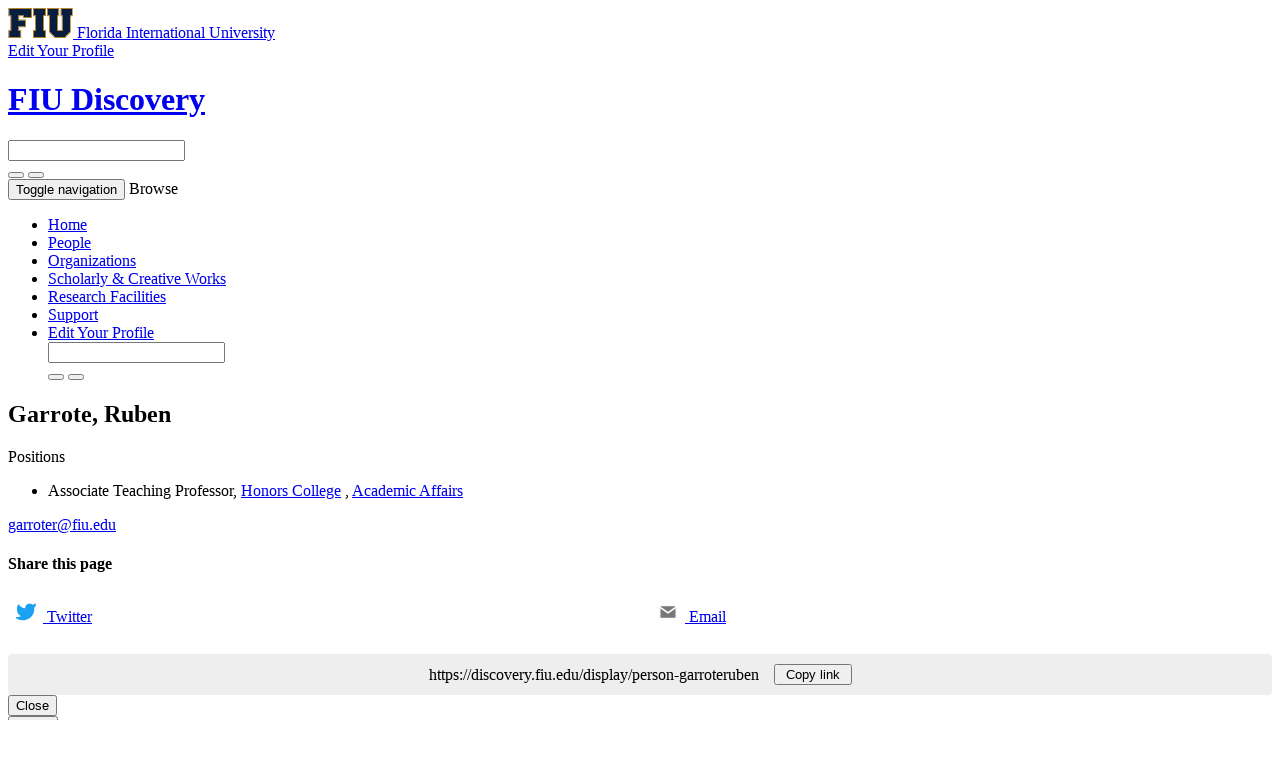

--- FILE ---
content_type: text/html;charset=UTF-8
request_url: https://discovery.fiu.edu/display/person-garroteruben
body_size: 25012
content:


<!DOCTYPE html>
<html lang="en">
    <head>

<meta charset="utf-8" />
<!-- Google Chrome Frame open source plug-in brings Google Chrome's open web technologies and speedy JavaScript engine to Internet Explorer-->
<meta http-equiv="X-UA-Compatible" content="IE=edge,chrome=1">
<meta name="generator" content="VIVO 1.12.3-SNAPSHOT" />
<meta name="viewport" content="width=device-width, initial-scale=1">

<title>Garrote, Ruben</title>



<!-- vitro base styles (application-wide) -->
<link rel="stylesheet" href="/themes/wilma_fiu/css/bootstrap.min.css" />
<link rel="stylesheet" href="/themes/wilma_fiu/css/bootstrap-theme.css" />
<link rel="stylesheet" href="/themes/wilma_fiu/css/theme-home.css" />
<link rel="stylesheet" href="/themes/wilma_fiu/css/homepage.css" />
<link rel="stylesheet" href="/themes/wilma_fiu/css/individual-home.css" />

<link rel="stylesheet" href="/themes/wilma_fiu/css/jquery_plugins/magnific-popup.css?version=ac16" />
<style>
  .hidden {
    display: none;
  }

  svg {
    width: 20px;
    height: 20px;
    margin-right: 7px;
  }


  .share-button, .copy-link {
    padding-left: 10px;
    padding-right: 10px;
  }
  .targets {
    display: grid;
    grid-template-rows: 1fr;
    grid-template-columns: 1fr 1fr;
    grid-gap: 20px;
    margin-bottom: 20px;
  }
  .targets a {
    margin: 0.5em;
  }

  .link {
    display: flex;
    justify-content: center;
    align-items: center;
    padding: 10px;
    border-radius: 4px;
    background-color: #eee;
  }

  .pen-url {
    margin-right: 15px;
    overflow: hidden;
    text-overflow: ellipsis;
    white-space: nowrap;
  }</style>
<link rel="stylesheet" href="/css/individual/individual-property-groups.css?version=9156" />
<link rel="stylesheet" type="text/css" href="/css/jquery_plugins/qtip/jquery.qtip.min.css?version=9156" />


<!-- <link rel="stylesheet" href="/themes/wilma_fiu/css/screen.css" /> -->

<!-- Google tag (gtag.js) -->
<script async src=https://www.googletagmanager.com/gtag/js?id=G-PYTGTMXLBZ></script> <script> window.dataLayer = window.dataLayer || []; function gtag(){dataLayer.push(arguments);} gtag('js', new Date()); gtag('config', 'G-PYTGTMXLBZ'); </script>

<script>
var i18nStrings = {
    allCapitalized: 'All',
};
</script>
<script type="text/javascript" src="/js/jquery-1.12.4.min.js"></script>
<script type="text/javascript" src="/js/jquery-migrate-1.4.1.js"></script>
<script type="text/javascript" src="/js/vitroUtils.js"></script>
<script src="/themes/wilma_fiu/js/bootstrap.min.js"></script>
<!--<script src="/themes/wilma_fiu/js/stickynav.js"></script>-->
<!--[if lt IE 9]>
<script type="text/javascript" src="/js/html5.js"></script>
<![endif]-->
<script type="text/javascript" src="/js/amplify/amplify.store.min.js?version=9156"></script>
<script type="text/javascript" src="/js/tiny_mce/tiny_mce.js?version=9156"></script>
<script type="text/javascript" src="/js/jquery_plugins/qtip/jquery.qtip.min.js?version=9156"></script>
<script type="text/javascript" src="/js/jquery_plugins/jquery.truncator.js?version=4a75"></script>

    

<!--[if (gte IE 6)&(lte IE 8)]>
<script type="text/javascript" src="/js/selectivizr.js"></script>
<![endif]-->

<link rel="alternate" type="application/rdf+xml" href="/individual/person-garroteruben/person-garroteruben.rdf" /> 

<link rel="shortcut icon" type="image/x-icon" href="/favicon.ico">
    </head>

    <body class="no-logo" onload="">

<div class="main-header">
<div class="container">
<div class="row identity-top">
  <div class="col-md-6 col-sm-6 col-xs-12 logo-sm">
    <a aria-label="Florida International University Homepage" class="header-logo" href="https://www.fiu.edu/">
      <img alt="Florida International University Homepage" height="30" src="https://digicdn.fiu.edu/core/_assets/images/logo-top.svg" width="65">
      <span>Florida International University</span>
    </a> </div>
    <div class="col-md-6 col-sm-6 hidden-xs edit-link">
    <a href="https://fiu.elements.symplectic.org/login.html" target="_blank">
        <span>Edit Your Profile</span> <span class="glyphicon glyphicon-new-window" aria-hidden="true"></span></a>
    </div>
</div>
</div>
</div>


<div id="branding">
	<div class="header">
		<div class="hgroup">
			<div class="container">
				<div class="row identity">
					<div class="col-md-6 col-sm-6 col-xs-12 logo-sm">
						<div class="header-grid-logo"><a aria-label="FIU Discovery Homepage" href="/"><h1 class="site-name">FIU Discovery</h1></a></div>
					</div>

        <div class="col-md-1 col-sm-1 hidden-xs"></div>
        <div class="col-md-5 col-sm-5 hidden-xs">
						<section id="search" role="region">
									<form
										class="navbar-form navbar-right"
										role="search"
										action="/search"
										method="post"
										name="search"
									>
										<div class="form-group">
											<input
												type="text"
												class="form-control search-vivo"
												name="querytext"
												value=""
											>
										</div>

									<button type="submit" class="btn btn-default sympl-search hidden-xs">
										<span class="glyphicon glyphicon-search" role="submit"></span>
									</button>

									<button type="submit" class="btn btn-default btn-block sympl-search hidden-sm hidden-lg hidden-md">
										<span class="glyphicon glyphicon-search" role="submit"></span>
									</button>
								</form>
				    </section>
          </div>
				</div>

        </div>
			</div>
		</div>
	</div>
</header>

</header>

<nav class="navbar transparent navbar-inverse" aria-label="Primary site navigation">
  <div class="container">
  <div class="row">
    <div class="navbar-header" data-toggle="collapse" data-target="#bs-example-navbar-collapse-1" aria-expanded="false">
      <button type="button" class="navbar-toggle collapsed">
        <span class="sr-only">Toggle navigation</span>
        <span class="icon-bar"></span>
        <span class="icon-bar"></span>
        <span class="icon-bar"></span>
      </button>
      <a class="navbar-brand hidden-sm hidden-md hidden-lg">Browse</a>
    </div>

    <!-- Collect the nav links, forms, and other content for toggling -->
    <div class="collapse navbar-collapse" id="bs-example-navbar-collapse-1">
      <ul class="nav navbar-nav">

          <li>
            <a href="/" title="Home menu item"
              >
                Home
            </a>
          </li>
          <li>
            <a href="/people" title="People menu item"
              >
                People
            </a>
          </li>
          <li>
            <a href="/organizations" title="Organizations menu item"
              >
                Organizations
            </a>
          </li>
          <li>
            <a href="/research" title="Scholarly & Creative Works menu item"
              >
                Scholarly & Creative Works
            </a>
          </li>
          <li>
            <a href="/facilities" title="Research Facilities menu item"
              >
                Research Facilities
            </a>
          </li>
        <li>
          <a href="https://research.fiu.edu/cyberinfrastructure/applications/discovery" target="_blank" title="Support page (external) menu item">
              Support
          </a>
        </li>
        <li class="visible-xs-block">
          <a href="https://fiu.elements.symplectic.org/login.html" target="_blank" title="Edit your profile (external) menu item">
              Edit Your Profile  <span class="glyphicon glyphicon-new-window" aria-hidden="true"></span>
          </a>
        </li>

        <div class="col-12-xs visible-xs-block hamburger-search">
						<section id="search" role="region">
									<form
										class="navbar-form navbar-right"
										role="search"
										action="/search"
										method="post"
										name="search"
									>
										<div class="form-group">
											<input
												type="text"
												class="form-control search-vivo"
												name="querytext"
												value=""
											>
										</div>

									<button type="submit" class="btn btn-default sympl-search hidden-xs">
										<span class="glyphicon glyphicon-search" role="submit"></span>
									</button>

									<button type="submit" class="btn btn-default btn-block sympl-search hidden-sm hidden-lg hidden-md">
										<span class="glyphicon glyphicon-search" role="submit"></span>
									</button>
								</form>
				    </section>
          </div>

    </div><!-- /.navbar-collapse -->
    </div> <!-- /.row -->
  </div><!-- /.container -->
</nav>


<div id="developerPanel" > </div>
<script>
    developerAjaxUrl = '/admin/developerAjax'
    developerCssLinks = ["/css/developer/developerPanel.css", "/js/jquery-ui/css/smoothness/jquery-ui-1.12.1.css"]
</script>





<div class="container" role="main">

    <!--[if lte IE 8]>
    <noscript>
        <p class="ie-alert">This site uses HTML elements that are not recognized by Internet Explorer 8 and below in the absence of JavaScript. As a result, the site will not be rendered appropriately. To correct this, please either enable JavaScript, upgrade to Internet Explorer 9, or use another browser. Here are the <a href="http://www.enable-javascript.com"  title="java script instructions">instructions for enabling JavaScript in your web browser</a>.</p>
    </noscript>
    <![endif]-->


        

<script type="text/javascript">
$(document).ready(function() {
  $('.image-link').magnificPopup({
    type:'image',
    closeOnContentClick:'true'
    });
});
</script>








<div class="row person-content">
  <div class="container">
    <div class="container-fluid">

      <div class="row panel">

        <div class="col-md-12 col-sm-12 col-xs-12 panel-default">
          <div class="col-md-9 col-md-push-3 col-sm-12 col-xs-12">
            <div class="row">
            <div class="col-md-10 col-xs-12">
            <section id="individual-info"  role="region">
              <header>
                <h2>
                  <span class="class-icon glyphicon glyphicon-user"></span>

                  <span itemprop="name" class="fn">
    Garrote, Ruben
                  </span>
                </h2>

              </header>
            </section>

            <section id="individual-info"  role="region">
          <!-- Overview -->
           <!-- Positions -->
    <a
   		id="relatedBy"
   		data-toggle="collapse"
   		data-target="#individual-personInPosition"
   		class="mainPropGroup h4"
   		title=""
   	>
   		Positions  
   		<span class="caret"></span>
   	</a>
    <ul id="individual-personInPosition" class="collapse in" role="list">
         <li class="list-group-item listitem" role="listitem">



    <span itemprop="jobTitle">Associate Teaching Professor</span>,
<span itemprop="worksFor" itemscope itemtype="http://schema.org/Organization">
<a href="/display/org-285001000" title="organization name"><span itemprop="name">Honors College</span></a>
</span>,
<span itemprop="worksFor" itemscope itemtype="http://schema.org/Organization">
<a href="/display/org-122000000" title="middle organization"><span itemprop="name">Academic Affairs</span></a>
</span>  


    </li>

    </ul>
            <!-- Expertise -->


            </section>


    <div class="emailsContainer">

     
         

            <div id="primary-email" class="individual-emails" >
                    <span class="glyphicon glyphicon-envelope" aria-hidden="true"></span>
                        <a itemprop="email" class="email" href="mailto:garroter@fiu.edu" title="email">
                            garroter@fiu.edu
                        </a>
                    </span>
            </div>

        </div>




    

          </div>

          <div class="col-md-2 col-xs-12">
            <div id="individual-tools-people">
<!--                <span id="qrCodeImageV2" class="hidden-xs hidden-sm"></span>
                <button type="button" class="btn btn-default btn-md sidebar-btn visible-xs-block visible-sm-block" data-toggle="modal" data-target="#myModal2"><span class="glyphicon glyphicon-qrcode" aria-hidden="true"></span> QR Code</button>

                <div id="myModal2" class="modal fade" role="dialog">
                  <div class="modal-dialog">

                    <div class="modal-content">
                      <div class="modal-header">
                        <h4 class="modal-title">Profile QR Code</h4>
                      </div>
                      <div class="modal-body">
                        <p align=center><span id="qrCodeImageModal"></span></p>
                      </div>
                      <div class="modal-footer">
                        <button type="button" class="btn btn-default" data-dismiss="modal">Close</button>
                      </div>
                    </div>

                  </div>
                </div> -->




<!-- Modal -->
<div class="modal fade" id="myModal" tabindex="-1" role="dialog" aria-labelledby="QR Code Popup">
  <div class="modal-dialog" role="document">
    <div class="modal-content">
      <div class="modal-header">

        <h4 class="modal-title" id="myModalLabel">Share this page</h4>
      </div>

      <div class="targets">

        <a class="button btn btn-default btn-md" id="share_twitter" href="">
          <svg>
            <use href="#twitter"></use>
          </svg>
          <span>Twitter</span>
        </a>

        <a class="button btn btn-default btn-md" id="share_email" href="">
          <svg>
            <use href="#email"></use>
          </svg>
          <span>Email</span>
        </a>
      </div>
      <div class="link">
        <div class="pen-url"></div>
        <button class="copy-link btn btn-default">Copy link</button>
      </div>

      <div class="modal-footer">
        <button type="button" class="btn btn-default" data-dismiss="modal">Close</button>
      </div>
    </div>
  </div>
</div>



<button type="button" id="sharebutton" class="btn btn-default btn-md sidebar-btn"  data-toggle="modal" data-target="#myModal"/>
    <span class="glyphicon glyphicon-share" aria-hidden="true"></span> Share
</button>



<svg class="hidden">
  <defs>
    <symbol id="share-icon" viewBox="0 0 24 24" fill="none" stroke="currentColor" stroke-width="2" stroke-linecap="round" stroke-linejoin="round" class="feather feather-share"><path d="M4 12v8a2 2 0 0 0 2 2h12a2 2 0 0 0 2-2v-8"></path><polyline points="16 6 12 2 8 6"></polyline><line x1="12" y1="2" x2="12" y2="15"></line></symbol>

    <symbol id="facebook" viewBox="0 0 24 24" fill="#3b5998" stroke="#3b5998" stroke-width="2" stroke-linecap="round" stroke-linejoin="round" class="feather feather-facebook"><path d="M18 2h-3a5 5 0 0 0-5 5v3H7v4h3v8h4v-8h3l1-4h-4V7a1 1 0 0 1 1-1h3z"></path></symbol>

    <symbol id="twitter" viewBox="0 0 24 24" fill="#1da1f2" stroke="#1da1f2" stroke-width="2" stroke-linecap="round" stroke-linejoin="round" class="feather feather-twitter"><path d="M23 3a10.9 10.9 0 0 1-3.14 1.53 4.48 4.48 0 0 0-7.86 3v1A10.66 10.66 0 0 1 3 4s-4 9 5 13a11.64 11.64 0 0 1-7 2c9 5 20 0 20-11.5a4.5 4.5 0 0 0-.08-.83A7.72 7.72 0 0 0 23 3z"></path></symbol>

    <symbol id="email" viewBox="0 0 24 24" fill="#777" stroke="#fafafa" stroke-width="2" stroke-linecap="round" stroke-linejoin="round" class="feather feather-mail"><path d="M4 4h16c1.1 0 2 .9 2 2v12c0 1.1-.9 2-2 2H4c-1.1 0-2-.9-2-2V6c0-1.1.9-2 2-2z"></path><polyline points="22,6 12,13 2,6"></polyline></symbol>

    <symbol id="linkedin" viewBox="0 0 24 24" fill="#0077B5" stroke="#0077B5" stroke-width="2" stroke-linecap="round" stroke-linejoin="round" class="feather feather-linkedin"><path d="M16 8a6 6 0 0 1 6 6v7h-4v-7a2 2 0 0 0-2-2 2 2 0 0 0-2 2v7h-4v-7a6 6 0 0 1 6-6z"></path><rect x="2" y="9" width="4" height="12"></rect><circle cx="4" cy="4" r="2"></circle></symbol>

    <symbol id="close" viewBox="0 0 24 24" fill="none" stroke="currentColor" stroke-width="2" stroke-linecap="round" stroke-linejoin="round" class="feather feather-x-square"><rect x="3" y="3" width="18" height="18" rx="2" ry="2"></rect><line x1="9" y1="9" x2="15" y2="15"></line><line x1="15" y1="9" x2="9" y2="15"></line></symbol>
  </defs>
</svg>


<script>
const shareButton = document.querySelector('#sharebutton');
const shareDialog = document.querySelector('#myModal');
const copyBox = document.querySelector('.pen-url');
console.log('huh')
function strip(html){
   let doc = new DOMParser().parseFromString(html, 'text/html');
   return doc.body.textContent || "";
}

var citation = strip(`                  FIU Discovery is Florida International University's main research portal for connecting and collaborating with its immense and diverse expertise. Search online for articles, books, conference papers, research theses and other materials. It is easy to find new research material, and easy to deplosit your own work to make it more wikely available. Discovery is a valuable source of research material for students, researchers and the public.
`) + ', ' + location.href;

share_email.href ='mailto:?subject=Check out this profile on FIU Discovery&body=Check out this profile on FIU Discovery: ' + location.href + `%0D%0A%0D%0A` + citation;
share_twitter.href ="https://twitter.com/intent/tweet?url=" + encodeURIComponent(location.href) + "&text=Check out this profile on FIU Discovery";
copyBox.innerHTML = location.href;

shareButton.addEventListener('click', event => {
if (navigator.share) {
console.log("Share is indeed supported")
 navigator.share({
    title: 'FIU Discovery Profile',
    text: citation
  }).then(() => {
    console.log('Thanks for sharing!');
  })
  .catch(console.error);
  } else {
      console.log("Share is not supported")
      shareDialog.classList.add('is-open');
  }
});



function fallbackCopyTextToClipboard(text) {
  var textArea = document.createElement("textarea");
  textArea.value = text;

  // Avoid scrolling to bottom
  textArea.style.top = "0";
  textArea.style.left = "0";
  textArea.style.position = "fixed";

  document.body.appendChild(textArea);
  textArea.focus();
  textArea.select();

  try {
    var successful = document.execCommand('copy');
    var msg = successful ? 'successful' : 'unsuccessful';
    console.log('Fallback: Copying text command was ' + msg);
  } catch (err) {
    console.error('Fallback: Oops, unable to copy', err);
  }

  document.body.removeChild(textArea);
}
function copyTextToClipboard(text) {
  if (!navigator.clipboard) {
    fallbackCopyTextToClipboard(text);
    return;
  }
  navigator.clipboard.writeText(text).then(function() {
    console.log('Async: Copying to clipboard was successful!');
  }, function(err) {
    console.error('Async: Could not copy text: ', err);
  });
}

var copyBobBtn = document.querySelector('.copy-link');

copyBobBtn.addEventListener('click', function(event) {
  copyTextToClipboard(location.href);
});


</script>

                </a>

                </span>
            </div>

          </div>
        </div>
          </div>
      <div class="col-md-3 col-md-pull-9 col-sm-12 col-xs-12">
        <div id="photo-wrapper">
            <img class="individual-photo img-thumbnail" src="/images/placeholders/person.thumbnail.jpg" title = "no image" alt="placeholder image" width="" />
        </div>

      </div>
      </div>
      </div>
    </div>
</div>


<!-- Property group menu or tabs -->

<!-- 1 -->
<div class="container-fluid">
	<div class="row">

    <div class="col-md-12">
			<div class="row">
				<div class="col-md-12">
					<ul class="nav nav-tabs user-nav" role="tablist" id="individualNavTabs">
								<li id="contactTab" role="presentation" class="active">
								   <a href="#contact" aria-controls="Contact" role="tab" data-toggle="tab">
									   Contact
								   </a>
								</li>


					</ul>
				</div>
				<div class="col-md-12 person-container">
					<div class="tab-content" id="individualNavTabsContent">

							<div id="contact" class="tab-pane in active" role="tabpanel">
										<h2 id="contact" pgroup="tabs" class="hidden">Contact</h2>
								<div id="contactGroup">

		 <div class="panel panel-default">
			   <div class="panel-heading">
					<h3 id="ARG_2000028" title="" class="panel-title">full name   </h3>
				</div>
				<div class="panel-body">
					<ul class="list-unstyled property-list" role="list" id="ARG_2000028-Name-List" displayLimit="5">
         <li class="list-group-item listitem" role="listitem">

        
        <span itemprop="givenName">Ruben</span>
        <span itemprop="additionalName"></span>
        <span itemprop="familyName">Garrote</span>


    </li>

					</ul>
				</div>
		  </div>
								</div>
							</div> <!-- end property-group -->

					</div>
				</div>
			</div>
		</div>



  			</div>
  		</div>

	</div>
</div>
<script>
	var individualLocalName = "person-garroteruben";
	var propertyGroupSize = "1"
	var theme_url = "/themes/wilma_fiu"
</script>









    <script>
        var individualRdfUrl = '/individual/person-garroteruben/person-garroteruben.rdf';
    </script>
<script>
    var imagesPath = '/images';
	var individualUri = 'https://discovery.fiu.edu/individual/person-garroteruben';
	var individualPhoto = '';
	var exportQrCodeUrl = '/qrcode?uri=https://discovery.fiu.edu/individual/person-garroteruben';
	var baseUrl = '';
    var i18nStrings = {
        displayLess: 'less',
        displayMoreEllipsis: '... more',
        showMoreContent: 'show more content',
        verboseTurnOff: 'Turn off',
        researchAreaTooltipOne: 'Click an area to view others',
        researchAreaTooltipTwo: 'with the same interest.'
    };
    var i18nStringsUriRdf = {
        shareProfileUri: 'share the URI for this profile',
        viewRDFProfile: 'view profile in RDF format',
        closeString: 'close'
    };
</script>







<script type="text/javascript">
    i18n_confirmDelete = "Are you sure you want to delete this photo?";
</script>


        </div></section></div>
</div> 
</div> 
<!-- #wrapper-content -->

<script type="text/javascript" src="/themes/wilma_fiu/js/jquery_plugins/jquery.magnific-popup.js?version=ac16"></script>
<script type="text/javascript" src="/themes/wilma_fiu/js/propertyGroupControls-bs.js?version=ac16"></script>
<script type="text/javascript" src="/themes/wilma_fiu/js/showcase.js""></script>
<script type="text/javascript" src="/themes/wilma_fiu/js/publonsAuthorWidget.js""></script>
<script type="text/javascript" src="/themes/wilma_fiu/js/readshare.js""></script>
<script type="text/javascript" src="/js/individual/individualUtils.js?version=9c93"></script>
<script type="text/javascript" src="/js/individual/individualQtipBubble.js?version=4a75"></script>
<script type="text/javascript" src="/js/individual/individualUriRdf.js?version=c750"></script>
<script type="text/javascript" src="/js/individual/moreLessController.js?version=9156"></script>
<script type="text/javascript" src="/js/jquery-ui/js/jquery-ui-1.12.1.min.js?version=9156"></script>
<script type="text/javascript" src="/js/imageUpload/imageUploadUtils.js?version=9156"></script>
<script async type="text/javascript" src="https://d1bxh8uas1mnw7.cloudfront.net/assets/embed.js"></script>
<script type="text/javascript" src="/js/developer/developerPanel.js?version=5646"></script>
<script type="text/javascript" src="/js/developer/FileSaver.js?version=5646"></script>
<script defer type="text/javascript" src="/js/developer/translations.js?version=5646"></script>



<footer role="contentinfo" class="footer">
	<div class="row">
		<div class="container">
			<div class="col-md-12">
				<nav role="navigation">
					<ul id="footer-nav" role="list">
						<li role="listitem">
							<a
								href="/about"
								title="About"
							>
								About
							</a>
						</li>


						<li role="listitem">
							<a
								href="https://research.fiu.edu/cyberinfrastructure/applications/discovery"
								title="Support"
							>
								Support
							</a>
						</li>

						<li role="listitem">
							<a
								href="https://dei.fiu.edu/civil-rights-and-accessibility/harassment-and-discrimination/"
								title="Nondiscrimination"
							>
								Nondiscrimination
							</a>
						</li>

						<li role="listitem">
							<a
								href="https://dei.fiu.edu/civil-rights-and-accessibility/sexual-misconduct-and-title-ix/"
								title="Title IX"
							>
								Title IX
							</a>
						</li>

						<li role="listitem">
							<a
								href="https://report.fiu.edu/"
								title="Report Discrimination or Harassment"
							>
								Report Discrimination or Harassment
							</a>
						</li>

					</ul>
				</nav>

				<p class="copyright">
					        &copy; 2026

							 Florida International University

						| &copy; 2026 Clarivate
            | <a
							class="terms"
							href="/termsOfUse"
							title="Terms of Use"
						>
							Terms of Use
						</a> |

					Powered by <a class="powered-by-vivo" href="http://vivoweb.org" target="_blank" title="Powered by VIVO"><strong>VIVO</strong>
					</a>
				</p>
			</div>
		</div>
	</div>
</footer>

    </body>
</html>
